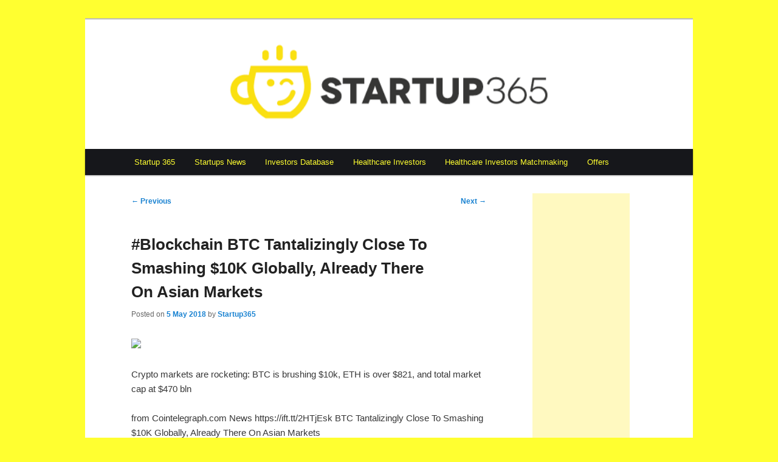

--- FILE ---
content_type: text/html; charset=utf-8
request_url: https://www.google.com/recaptcha/api2/aframe
body_size: 267
content:
<!DOCTYPE HTML><html><head><meta http-equiv="content-type" content="text/html; charset=UTF-8"></head><body><script nonce="fdmJtHvd4V120J5UHXD8nQ">/** Anti-fraud and anti-abuse applications only. See google.com/recaptcha */ try{var clients={'sodar':'https://pagead2.googlesyndication.com/pagead/sodar?'};window.addEventListener("message",function(a){try{if(a.source===window.parent){var b=JSON.parse(a.data);var c=clients[b['id']];if(c){var d=document.createElement('img');d.src=c+b['params']+'&rc='+(localStorage.getItem("rc::a")?sessionStorage.getItem("rc::b"):"");window.document.body.appendChild(d);sessionStorage.setItem("rc::e",parseInt(sessionStorage.getItem("rc::e")||0)+1);localStorage.setItem("rc::h",'1768810694005');}}}catch(b){}});window.parent.postMessage("_grecaptcha_ready", "*");}catch(b){}</script></body></html>